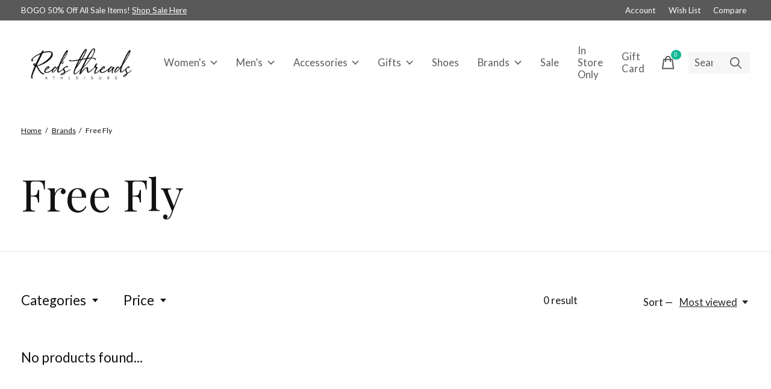

--- FILE ---
content_type: text/css; charset=UTF-8
request_url: https://cdn.shoplightspeed.com/shops/635787/themes/12958/assets/custom.css?2026012020473020201214184225
body_size: 762
content:
/* 20260116170426 - v2 */
.gui,
.gui-block-linklist li a {
  color: #666666;
}

.gui-page-title,
.gui a.gui-bold,
.gui-block-subtitle,
.gui-table thead tr th,
.gui ul.gui-products li .gui-products-title a,
.gui-form label,
.gui-block-title.gui-dark strong,
.gui-block-title.gui-dark strong a,
.gui-content-subtitle {
  color: #666666;
}

.gui-block-inner strong {
  color: #ffffff;
}

.gui a {
  color: #666666;
}

.gui-input.gui-focus,
.gui-text.gui-focus,
.gui-select.gui-focus {
  border-color: #666666;
  box-shadow: 0 0 2px #666666;
}

.gui-select.gui-focus .gui-handle {
  border-color: #666666;
}

.gui-block,
.gui-block-title,
.gui-buttons.gui-border,
.gui-block-inner,
.gui-image {
  border-color: #f3ded4;
}

.gui-block-title {
  color: #ffffff;
  background-color: #e8cbbd;
}

.gui-content-title {
  color: #ffffff;
}

.gui-form .gui-field .gui-description span {
  color: #666666;
}

.gui-block-inner {
  background-color: #dec2b5;
}

.gui-block-option {
  border-color: #fdfaf8;
  background-color: #fefdfc;
}

.gui-block-option-block {
  border-color: #fdfaf8;
}

.gui-block-title strong {
  color: #ffffff;
}

.gui-line,
.gui-cart-sum .gui-line {
  background-color: #f9f0eb;
}

.gui ul.gui-products li {
  border-color: #fbf5f2;
}

.gui-block-subcontent,
.gui-content-subtitle {
  border-color: #fbf5f2;
}

.gui-faq,
.gui-login,
.gui-password,
.gui-register,
.gui-review,
.gui-sitemap,
.gui-block-linklist li,
.gui-table {
  border-color: #fbf5f2;
}

.gui-block-content .gui-table {
  border-color: #fdfaf8;
}

.gui-table thead tr th {
  border-color: #f9f0eb;
  background-color: #fefdfc;
}

.gui-table tbody tr td {
  border-color: #fdfaf8;
}

.gui a.gui-button-large,
.gui a.gui-button-small {
  border-color: #e2aa93;
  color: #ffffff;
  background-color: #e2aa93;
}

.gui a.gui-button-large.gui-button-action,
.gui a.gui-button-small.gui-button-action {
  border-color: #8d8d8d;
  color: #666666;
  background-color: #f8f1ed;
}

.gui a.gui-button-large:active,
.gui a.gui-button-small:active {
  background-color: #b48875;
  border-color: #b48875;
}

.gui a.gui-button-large.gui-button-action:active,
.gui a.gui-button-small.gui-button-action:active {
  background-color: #c6c0bd;
  border-color: #707070;
}

.gui-input,
.gui-text,
.gui-select,
.gui-number {
  border-color: #ededed;
  background-color: #ffffff;
}

.gui-select .gui-handle,
.gui-number .gui-handle {
  border-color: #ededed;
}

.gui-number .gui-handle a {
  background-color: #ffffff;
}

.gui-input input,
.gui-number input,
.gui-text textarea,
.gui-select .gui-value {
  color: #666666;
}

.gui-progressbar {
  background-color: #666666;
}

/* custom */
/* Name: Gabriel Sabbag | Date: January 25, 2021  | Reason: Add space between the text line on the loyalty page | Begin. */
.gui-account-loyalty-content {
    height: 100px !important;
}
/* Name: Gabriel Sabbag | Date: January 25, 2021  | Reason: Add space between the text line on the loyalty page | End. */


--- FILE ---
content_type: text/javascript;charset=utf-8
request_url: https://www.redsthreadsqc.com/services/stats/pageview.js
body_size: -538
content:
// SEOshop 22-01-2026 19:46:29